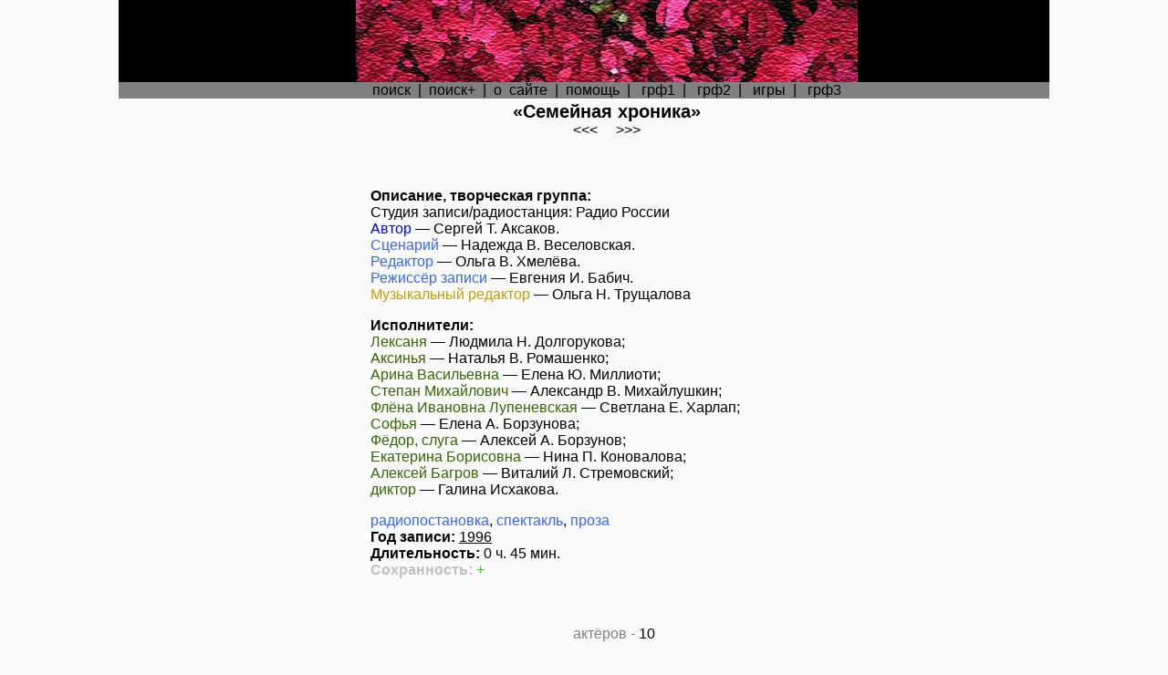

--- FILE ---
content_type: text/html; charset=windows-1251
request_url: http://radiosp.ru/spec/483
body_size: 2726
content:
<html>
<head>
<title>SpecХран &copy;&nbsp;«Семейная хроника»</title>
<META NAME="Description" CONTENT="База информации о радиоспектаклях, художественных чтениях, аудиоспектаклях, аудиопостановках на пластинках, кассетах, исценировках">
<META NAME="Keywords" CONTENT="Голоса на радио, пластинках, в играх, спектакли аудио постановки инсценировки чтения">
<link rel="shortcut icon" href="/favicon.ico">
<link rel="stylesheet" href="/progres-bar.css">
</head>


<style type=text/css> 
A:link {text-decoration: none; color:#000000}
A:visited {color:#000000; text-decoration: none;}
A:hover {color: #FFFF00; text-decoration: none; background:black;}
.underline { border-bottom: 1px dashed blue; }
A:active {color: red; text-decoration: none;}
.txt {font-family: "Arial Cyr", Arial, "MS Sans Serif"; font-size:16px;}
.txt3 {font-family: "Arial Cyr", Arial, "MS Sans Serif"; font-size:16px;line-height: 24px}
.txt2 {font-family: "Arial Cyr", Arial, "MS Sans Serif"; font-size:14px;}
.hdr {font-family: "Arial Cyr", Arial, "MS Sans Serif"; font-size:20px;}
.lft {margin-left:28px;}
.lft2 {font-family: "Arial Cyr", Arial, "MS Sans Serif"; font-size:14px;margin-left:50px;}
.img { color: #ff66cc; }
body {
 overflow: scroll;}

.but_edit{display: inline-block;cursor: pointer; font-size:14px;font-family: Arial;text-decoration:none;padding:3px 14px; color:#354251;background:#cbd2d6;border-radius:0px;border:2px solid #2c98db;}
.but_edit:hover{background:#50cc62;color:#ffffff;border:2px solid #2c98db;transition: all 0.2s ease;}

.but_desc{display: inline-block;cursor: pointer; font-size:14px;font-family: Arial;text-decoration:none;padding:3px 14px; color:#808080 !important;background:#cbd2d6;border-radius:0px;border:2px solid #2c98db;}
.but_desc:hover{background:#50cc62;color:#ffffff;border:2px solid #2c98db;transition: all 0.2s ease;}

.creat_add{display: inline-block;cursor: pointer; font-size:14px;font-family: Arial;text-decoration:none;padding:3px 14px; color:#de4812 !important;background:#cbd2d6;border-radius:0px;border:2px solid #2c98db;}
.creat_add:hover{background:#50cc62;color:#ffffff;border:2px solid #2c98db;transition: all 0.2s ease;}

.music_add{display: inline-block;cursor: pointer; font-size:14px;font-family: Arial;text-decoration:none;padding:3px 14px; color:#1285de !important;background:#cbd2d6;border-radius:0px;border:2px solid #2c98db;}
.music_add:hover{background:#50cc62;color:#ffffff;border:2px solid #2c98db;transition: all 0.2s ease;}

.transform{display: inline-block;cursor: pointer; font-size:14px;font-family: Arial;text-decoration:none;padding:3px 14px; color:#0099cc !important;background:#cbd2d6;border-radius:0px;border:2px solid #2c98db;}
.transform:hover{background:#50cc62;color:#ffffff;border:2px solid #2c98db;transition: all 0.2s ease;}


    html { min-height:100vh;}
    body { background-color:#fafafa; font-family:'Roboto';}
    .container { margin:150px auto; max-width:960px;}
    .mediPlayer { text-align: center;; margin:0px;}
}

</style>

<body text="#000000" bgcolor="#ffffff" link="#000000" vlink="#000000" alink="#000000" topmargin=0 leftmargin=0 marginwidth=0 marginheight=0>

<table align=center cellspacing="0" cellpadding="0" border="0">
<tr>
	<td width=260 bgcolor=#000000></td>
	<td width=550 bgcolor=#000000><a href="http://radiosp.ru"</a><img src="/title.gif" width="550" height="90"></td>
	<td width=210 bgcolor=#000000></td>
</tr>
</table>

<table align=center cellspacing="0" cellpadding="0" border="0">
	<td colspan=3 bgcolor=#ffffff></td>
<table align=center cellspacing="0" cellpadding="0" border="0">
	<tr>
	<td width=260 bgcolor=#808080></td>
	<td width=550 bgcolor=#808080 align=center><div class=txt><a href=/>поиск</a>&nbsp;&nbsp;|&nbsp;&nbsp;<a href=/s2/>поиск+</a>&nbsp;&nbsp;|&nbsp;&nbsp;<a href=/about/><nobr>о&nbsp;&nbsp;сайте</nobr></a>&nbsp;&nbsp;|&nbsp;&nbsp;<a href=/help/>помощь</a>&nbsp;&nbsp;|&nbsp;&nbsp;
	<a href=/graph.htm>грф1</a>&nbsp;&nbsp;|&nbsp;&nbsp;
	<a href=/graph2.htm>грф2</a>&nbsp;&nbsp;|&nbsp;&nbsp;
	<a href=/gams/>игры</a>&nbsp;&nbsp;|&nbsp;&nbsp;
	<a href=/graph3.htm>грф3</a>

	</div>
	</td>
	<td width=210 bgcolor=#808080></td>
	</tr>
</table>
</table><table align=center><tr><td width=260 valign=top></td><td width=550 valign=top><span class=hdr><center><b>«Семейная хроника»</b></center></span><div class=txt align=center><a href="/spec/482"><<<</a>&nbsp;&nbsp;&nbsp;&nbsp;&nbsp;<a href="/spec/484">>>></a></div><br><br><br><div class=txt><div style="margin-left:15px"><b>Описание, творческая группа:</b><br>Студия записи/радиостанция:&nbsp;<a href="/stud/Радио_России">Радио России</a><br><font color=#0000ff>Автор</font>&nbsp;—&nbsp<span><a href="/creat/8644">Сергей&nbsp;Т.&nbsp;Аксаков</a></span>.<br><font color=#3366FF>Сценарий</font>&nbsp;—&nbsp<span><a href="/creat/795">Надежда&nbsp;В.&nbsp;Веселовская</a></span>.<br><font color=#3366FF>Редактор</font>&nbsp;—&nbsp<span><a href="/creat/315">Ольга&nbsp;В.&nbsp;Хмелёва</a></span>.<br><font color=#3366FF>Режиссёр записи</font>&nbsp;—&nbsp<span><a href="/creat/102">Евгения&nbsp;И.&nbsp;Бабич</a></span>.<br><font color=#cc9900>Музыкальный редактор</font>&nbsp;—&nbsp<span><a href="/creat/399">Ольга&nbsp;Н.&nbsp;Трущалова</a></span><br><p><b>Исполнители:</b><br><font color=#336600>Лексаня</font>&nbsp;—&nbsp<a href="/creat/2531">Людмила&nbsp;Н.&nbsp;Долгорукова</a>;<br><font color=#336600>Аксинья</font>&nbsp;—&nbsp<a href="/creat/4683">Наталья&nbsp;В.&nbsp;Ромашенко</a>;<br><font color=#336600>Арина Васильевна</font>&nbsp;—&nbsp<a href="/creat/3917">Елена&nbsp;Ю.&nbsp;Миллиоти</a>;<br><font color=#336600>Степан Михайлович</font>&nbsp;—&nbsp<a href="/creat/3963">Александр&nbsp;В.&nbsp;Михайлушкин</a>;<br><font color=#336600>Флёна Ивановна Лупеневская</font>&nbsp;—&nbsp<a href="/creat/5487">Светлана&nbsp;Е.&nbsp;Харлап</a>;<br><font color=#336600>Софья</font>&nbsp;—&nbsp<a href="/creat/1842">Елена&nbsp;А.&nbsp;Борзунова</a>;<br><font color=#336600>Фёдор, слуга</font>&nbsp;—&nbsp<a href="/creat/1247">Алексей&nbsp;А.&nbsp;Борзунов</a>;<br><font color=#336600>Екатерина Борисовна</font>&nbsp;—&nbsp<a href="/creat/3238">Нина&nbsp;П.&nbsp;Коновалова</a>;<br><font color=#336600>Алексей Багров</font>&nbsp;—&nbsp<a href="/creat/5121">Виталий&nbsp;Л.&nbsp;Стремовский</a>;<br><font color=#336600>диктор</font>&nbsp;—&nbsp<a href="/creat/2923">Галина&nbsp;Исхакова</a>.<br><span class="tech"><p><font color=#3366FF>радиопостановка</font>,&nbsp;<font color=#3366FF>спектакль</font>,&nbsp;<font color=#3366FF><a href="/style/proza"><font color=#3366FF>проза</font></a></font><br><b>Год записи:</b>&nbsp;<a href="/spec/y1996"><u>1996</u></a><br><b>Длительность:</b>&nbsp;0 ч. 45  мин.<font color="#C0C0C0"><br><b>Сохранность:</b></font>&nbsp;<font size="3" color="#33cc00">+</font></span></p><br><br><center><font color=grey>актёров - <a href="/speccast.htm">10</a></font></center></div></td><td width=210></td></tr></table><table align=center>
<tr>
<td width=260></td>
<td width=550>
<center>
<img src="/hub.gif" width="0" height="100" border="0"><br>
<!--Rating@Mail.ru COUNTEr--><script language="JavaScript" type="text/javascript"><!--
d=document;var a='';a+=';r='+escape(d.referrer)
js=10//--></script><script language="JavaScript1.1" type="text/javascript"><!--
a+=';j='+navigator.javaEnabled()
js=11//--></script><script language="JavaScript1.2" type="text/javascript"><!--
s=screen;a+=';s='+s.width+'*'+s.height
a+=';d='+(s.colorDepth?s.colorDepth:s.pixelDepth)
js=12//--></script><script language="JavaScript1.3" type="text/javascript"><!--
js=13//--></script><script language="JavaScript" type="text/javascript"><!--
d.write('<a href="http://top.mail.ru/jump?from=1224766"'+
' target=_top><img src="http://d0.cb.b2.a1.top.list.ru/counter'+
'?id=1224766;t=84;js='+js+a+';rand='+Math.random()+
'" alt="Рейтинг@Mail.ru"'+' border=0 height=18 width=88/><\/a>')
if(11<js)d.write('<'+'!-- ')//--></script><noscript><a
target=_top href="http://top.mail.ru/jump?from=1224766"><img
src="http://d0.cb.b2.a1.top.list.ru/counter?js=na;id=1224766;t=84"
border=0 height=18 width=88
alt="Рейтинг@Mail.ru"/></a></noscript><script language="JavaScript" type="text/javascript"><!--
if(11<js)d.write('--'+'>')//--></script><!--/COUNTER-->

</center>
</td>
<td width=210></td>
</tr>
</table>
</html>